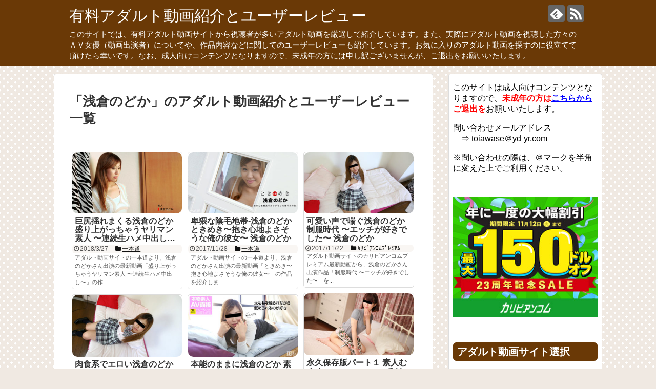

--- FILE ---
content_type: text/html; charset=UTF-8
request_url: https://yd-yr.com/tag/%E6%B5%85%E5%80%89%E3%81%AE%E3%81%A9%E3%81%8B
body_size: 11012
content:
<!DOCTYPE html>
<html lang="ja">
<head>
<!-- Global site tag (gtag.js) - Google Analytics -->
<script async src="https://www.googletagmanager.com/gtag/js?id=UA-63201214-9"></script>
<script>
  window.dataLayer = window.dataLayer || [];
  function gtag(){dataLayer.push(arguments);}
  gtag('js', new Date());

  gtag('config', 'UA-63201214-9');
</script>
<!-- /Global site tag (gtag.js) - Google Analytics -->
<meta name="google-site-verification" content="3MHInSv3TXfFIC_UBYhHbxu9nSiUIyGT68yPs35NCso" />
<meta charset="UTF-8">
  <meta name="viewport" content="width=device-width,initial-scale=1.0">
<link rel="alternate" type="application/rss+xml" title="有料アダルト動画紹介とユーザーレビュー RSS Feed" href="https://yd-yr.com/feed" />
<link rel="pingback" href="https://yd-yr.com/xmlrpc.php" />
<meta name="robots" content="noindex,follow">
<meta name="description" content="「浅倉のどか」の記事一覧です。" />
<meta name="keywords" content="浅倉のどか" />

<meta name="msvalidate.01" content="167BB8A669D67C9A0C55042B14C1C734" /><title>浅倉のどか  |  有料アダルト動画紹介とユーザーレビュー</title>
<meta name='robots' content='max-image-preview:large' />
	<style>img:is([sizes="auto" i], [sizes^="auto," i]) { contain-intrinsic-size: 3000px 1500px }</style>
	<link rel="alternate" type="application/rss+xml" title="有料アダルト動画紹介とユーザーレビュー &raquo; フィード" href="https://yd-yr.com/feed" />
<link rel="alternate" type="application/rss+xml" title="有料アダルト動画紹介とユーザーレビュー &raquo; コメントフィード" href="https://yd-yr.com/comments/feed" />
<script type="text/javascript" id="wpp-js" src="https://yd-yr.com/wp-content/plugins/wordpress-popular-posts/assets/js/wpp.min.js?ver=7.2.0" data-sampling="0" data-sampling-rate="100" data-api-url="https://yd-yr.com/wp-json/wordpress-popular-posts" data-post-id="0" data-token="4cbedee2ea" data-lang="0" data-debug="0"></script>
<link rel="alternate" type="application/rss+xml" title="有料アダルト動画紹介とユーザーレビュー &raquo; 浅倉のどか タグのフィード" href="https://yd-yr.com/tag/%e6%b5%85%e5%80%89%e3%81%ae%e3%81%a9%e3%81%8b/feed" />
<script type="text/javascript">
/* <![CDATA[ */
window._wpemojiSettings = {"baseUrl":"https:\/\/s.w.org\/images\/core\/emoji\/15.0.3\/72x72\/","ext":".png","svgUrl":"https:\/\/s.w.org\/images\/core\/emoji\/15.0.3\/svg\/","svgExt":".svg","source":{"concatemoji":"https:\/\/yd-yr.com\/wp-includes\/js\/wp-emoji-release.min.js?ver=50d8661e7d54cafaad32df851b42b5df"}};
/*! This file is auto-generated */
!function(i,n){var o,s,e;function c(e){try{var t={supportTests:e,timestamp:(new Date).valueOf()};sessionStorage.setItem(o,JSON.stringify(t))}catch(e){}}function p(e,t,n){e.clearRect(0,0,e.canvas.width,e.canvas.height),e.fillText(t,0,0);var t=new Uint32Array(e.getImageData(0,0,e.canvas.width,e.canvas.height).data),r=(e.clearRect(0,0,e.canvas.width,e.canvas.height),e.fillText(n,0,0),new Uint32Array(e.getImageData(0,0,e.canvas.width,e.canvas.height).data));return t.every(function(e,t){return e===r[t]})}function u(e,t,n){switch(t){case"flag":return n(e,"\ud83c\udff3\ufe0f\u200d\u26a7\ufe0f","\ud83c\udff3\ufe0f\u200b\u26a7\ufe0f")?!1:!n(e,"\ud83c\uddfa\ud83c\uddf3","\ud83c\uddfa\u200b\ud83c\uddf3")&&!n(e,"\ud83c\udff4\udb40\udc67\udb40\udc62\udb40\udc65\udb40\udc6e\udb40\udc67\udb40\udc7f","\ud83c\udff4\u200b\udb40\udc67\u200b\udb40\udc62\u200b\udb40\udc65\u200b\udb40\udc6e\u200b\udb40\udc67\u200b\udb40\udc7f");case"emoji":return!n(e,"\ud83d\udc26\u200d\u2b1b","\ud83d\udc26\u200b\u2b1b")}return!1}function f(e,t,n){var r="undefined"!=typeof WorkerGlobalScope&&self instanceof WorkerGlobalScope?new OffscreenCanvas(300,150):i.createElement("canvas"),a=r.getContext("2d",{willReadFrequently:!0}),o=(a.textBaseline="top",a.font="600 32px Arial",{});return e.forEach(function(e){o[e]=t(a,e,n)}),o}function t(e){var t=i.createElement("script");t.src=e,t.defer=!0,i.head.appendChild(t)}"undefined"!=typeof Promise&&(o="wpEmojiSettingsSupports",s=["flag","emoji"],n.supports={everything:!0,everythingExceptFlag:!0},e=new Promise(function(e){i.addEventListener("DOMContentLoaded",e,{once:!0})}),new Promise(function(t){var n=function(){try{var e=JSON.parse(sessionStorage.getItem(o));if("object"==typeof e&&"number"==typeof e.timestamp&&(new Date).valueOf()<e.timestamp+604800&&"object"==typeof e.supportTests)return e.supportTests}catch(e){}return null}();if(!n){if("undefined"!=typeof Worker&&"undefined"!=typeof OffscreenCanvas&&"undefined"!=typeof URL&&URL.createObjectURL&&"undefined"!=typeof Blob)try{var e="postMessage("+f.toString()+"("+[JSON.stringify(s),u.toString(),p.toString()].join(",")+"));",r=new Blob([e],{type:"text/javascript"}),a=new Worker(URL.createObjectURL(r),{name:"wpTestEmojiSupports"});return void(a.onmessage=function(e){c(n=e.data),a.terminate(),t(n)})}catch(e){}c(n=f(s,u,p))}t(n)}).then(function(e){for(var t in e)n.supports[t]=e[t],n.supports.everything=n.supports.everything&&n.supports[t],"flag"!==t&&(n.supports.everythingExceptFlag=n.supports.everythingExceptFlag&&n.supports[t]);n.supports.everythingExceptFlag=n.supports.everythingExceptFlag&&!n.supports.flag,n.DOMReady=!1,n.readyCallback=function(){n.DOMReady=!0}}).then(function(){return e}).then(function(){var e;n.supports.everything||(n.readyCallback(),(e=n.source||{}).concatemoji?t(e.concatemoji):e.wpemoji&&e.twemoji&&(t(e.twemoji),t(e.wpemoji)))}))}((window,document),window._wpemojiSettings);
/* ]]> */
</script>
<link rel='stylesheet' id='simplicity-style-css' href='https://yd-yr.com/wp-content/themes/simplicity2/style.css?ver=50d8661e7d54cafaad32df851b42b5df&#038;fver=20200501030622' type='text/css' media='all' />
<link rel='stylesheet' id='responsive-style-css' href='https://yd-yr.com/wp-content/themes/simplicity2/css/responsive-pc.css?ver=50d8661e7d54cafaad32df851b42b5df&#038;fver=20200501030622' type='text/css' media='all' />
<link rel='stylesheet' id='skin-style-css' href='https://yd-yr.com/wp-content/themes/simplicity2/skins/chocolate/style.css?ver=50d8661e7d54cafaad32df851b42b5df&#038;fver=20200501030622' type='text/css' media='all' />
<link rel='stylesheet' id='font-awesome-style-css' href='https://yd-yr.com/wp-content/themes/simplicity2/webfonts/css/font-awesome.min.css?ver=50d8661e7d54cafaad32df851b42b5df&#038;fver=20200501030622' type='text/css' media='all' />
<link rel='stylesheet' id='icomoon-style-css' href='https://yd-yr.com/wp-content/themes/simplicity2/webfonts/icomoon/style.css?ver=50d8661e7d54cafaad32df851b42b5df&#038;fver=20200501030622' type='text/css' media='all' />
<link rel='stylesheet' id='responsive-mode-style-css' href='https://yd-yr.com/wp-content/themes/simplicity2/responsive.css?ver=50d8661e7d54cafaad32df851b42b5df&#038;fver=20200501030622' type='text/css' media='all' />
<link rel='stylesheet' id='narrow-style-css' href='https://yd-yr.com/wp-content/themes/simplicity2/css/narrow.css?ver=50d8661e7d54cafaad32df851b42b5df&#038;fver=20200501030622' type='text/css' media='all' />
<link rel='stylesheet' id='media-style-css' href='https://yd-yr.com/wp-content/themes/simplicity2/css/media.css?ver=50d8661e7d54cafaad32df851b42b5df&#038;fver=20200501030622' type='text/css' media='all' />
<link rel='stylesheet' id='extension-style-css' href='https://yd-yr.com/wp-content/themes/simplicity2/css/extension.css?ver=50d8661e7d54cafaad32df851b42b5df&#038;fver=20200501030622' type='text/css' media='all' />
<style id='extension-style-inline-css' type='text/css'>
a{color:#00f}a:hover:not(.balloon-btn-link):not(.btn-icon-link):not(.arrow-box-link),.widget_new_entries a:hover,.widget_new_popular a:hover,.widget_popular_ranking a:hover,.wpp-list a:hover,.entry-read a:hover,.entry .post-meta a:hover,.related-entry-read a:hover,.entry a:hover,.related-entry-title a:hover,.navigation a:hover,#footer a:hover,.article-list .entry-title a:hover{color:#f00}#s{border-radius:25px}#s:focus{outline:0} .entry-thumb img,.related-entry-thumb img,.widget_new_entries ul li img,.widget_new_popular ul li img,.widget_popular_ranking ul li img,#prev-next img,.widget_new_entries .new-entrys-large .new-entry img{border-radius:10px} #main .entry{width:214px;margin:10px 5px 0 5px;border:1px solid #ddd;border-radius:5px;float:left;clear:none;overflow:visible}#list .entry .entry-thumb{margin-top:0;margin-right:0;margin-left:0;text-align:center;margin-bottom:0}.entry-thumb img{width:100%;height:auto;margin-bottom:6px}.entry-card-content{margin-left:0;clear:both}.entry h2 a{margin-top:0;font-size:16px;line-height:110%}.entry .post-meta{margin:0;font-size:12px}.entry-snippet{font-size:11px;padding:0 5px;word-wrap:break-word}.entry-read a{font-size:12px;padding:0 5px}.entry h2{padding:0 5px;word-wrap:break-word;line-height:100%}.entry-read a.entry-read-link{padding:5px 0;margin-left:5px;margin-right:5px;margin-bottom:5px;width:auto}@media screen and (max-width:471px){#main .entry{width:100%;margin:5px 0}.entry-thumb img{width:100%;height:auto}.entry h2 a{font-size:16px}.post-meta{font-size:14px}} .related-entry-thumbnail{height:230px;width:160px;margin-right:10px}.related-entry-thumbnail .related-entry-title a{font-size:14px}.related-entry-thumbnail img{width:160px;height:auto}@media screen and (max-width:639px){.article br{display:block}} #main .social-count{display:none} .arrow-box{display:none}#sns-group-top .balloon-btn-set{width:auto}
</style>
<link rel='stylesheet' id='child-style-css' href='https://yd-yr.com/wp-content/themes/simplicity2-child/style.css?ver=50d8661e7d54cafaad32df851b42b5df&#038;fver=20170216084631' type='text/css' media='all' />
<link rel='stylesheet' id='child-responsive-mode-style-css' href='https://yd-yr.com/wp-content/themes/simplicity2-child/responsive.css?ver=50d8661e7d54cafaad32df851b42b5df&#038;fver=20160619112126' type='text/css' media='all' />
<link rel='stylesheet' id='print-style-css' href='https://yd-yr.com/wp-content/themes/simplicity2/css/print.css?ver=50d8661e7d54cafaad32df851b42b5df&#038;fver=20200501030622' type='text/css' media='print' />
<style id='wp-emoji-styles-inline-css' type='text/css'>

	img.wp-smiley, img.emoji {
		display: inline !important;
		border: none !important;
		box-shadow: none !important;
		height: 1em !important;
		width: 1em !important;
		margin: 0 0.07em !important;
		vertical-align: -0.1em !important;
		background: none !important;
		padding: 0 !important;
	}
</style>
<link rel='stylesheet' id='wp-block-library-css' href='https://yd-yr.com/wp-includes/css/dist/block-library/style.min.css?ver=50d8661e7d54cafaad32df851b42b5df' type='text/css' media='all' />
<style id='classic-theme-styles-inline-css' type='text/css'>
/*! This file is auto-generated */
.wp-block-button__link{color:#fff;background-color:#32373c;border-radius:9999px;box-shadow:none;text-decoration:none;padding:calc(.667em + 2px) calc(1.333em + 2px);font-size:1.125em}.wp-block-file__button{background:#32373c;color:#fff;text-decoration:none}
</style>
<style id='global-styles-inline-css' type='text/css'>
:root{--wp--preset--aspect-ratio--square: 1;--wp--preset--aspect-ratio--4-3: 4/3;--wp--preset--aspect-ratio--3-4: 3/4;--wp--preset--aspect-ratio--3-2: 3/2;--wp--preset--aspect-ratio--2-3: 2/3;--wp--preset--aspect-ratio--16-9: 16/9;--wp--preset--aspect-ratio--9-16: 9/16;--wp--preset--color--black: #000000;--wp--preset--color--cyan-bluish-gray: #abb8c3;--wp--preset--color--white: #ffffff;--wp--preset--color--pale-pink: #f78da7;--wp--preset--color--vivid-red: #cf2e2e;--wp--preset--color--luminous-vivid-orange: #ff6900;--wp--preset--color--luminous-vivid-amber: #fcb900;--wp--preset--color--light-green-cyan: #7bdcb5;--wp--preset--color--vivid-green-cyan: #00d084;--wp--preset--color--pale-cyan-blue: #8ed1fc;--wp--preset--color--vivid-cyan-blue: #0693e3;--wp--preset--color--vivid-purple: #9b51e0;--wp--preset--gradient--vivid-cyan-blue-to-vivid-purple: linear-gradient(135deg,rgba(6,147,227,1) 0%,rgb(155,81,224) 100%);--wp--preset--gradient--light-green-cyan-to-vivid-green-cyan: linear-gradient(135deg,rgb(122,220,180) 0%,rgb(0,208,130) 100%);--wp--preset--gradient--luminous-vivid-amber-to-luminous-vivid-orange: linear-gradient(135deg,rgba(252,185,0,1) 0%,rgba(255,105,0,1) 100%);--wp--preset--gradient--luminous-vivid-orange-to-vivid-red: linear-gradient(135deg,rgba(255,105,0,1) 0%,rgb(207,46,46) 100%);--wp--preset--gradient--very-light-gray-to-cyan-bluish-gray: linear-gradient(135deg,rgb(238,238,238) 0%,rgb(169,184,195) 100%);--wp--preset--gradient--cool-to-warm-spectrum: linear-gradient(135deg,rgb(74,234,220) 0%,rgb(151,120,209) 20%,rgb(207,42,186) 40%,rgb(238,44,130) 60%,rgb(251,105,98) 80%,rgb(254,248,76) 100%);--wp--preset--gradient--blush-light-purple: linear-gradient(135deg,rgb(255,206,236) 0%,rgb(152,150,240) 100%);--wp--preset--gradient--blush-bordeaux: linear-gradient(135deg,rgb(254,205,165) 0%,rgb(254,45,45) 50%,rgb(107,0,62) 100%);--wp--preset--gradient--luminous-dusk: linear-gradient(135deg,rgb(255,203,112) 0%,rgb(199,81,192) 50%,rgb(65,88,208) 100%);--wp--preset--gradient--pale-ocean: linear-gradient(135deg,rgb(255,245,203) 0%,rgb(182,227,212) 50%,rgb(51,167,181) 100%);--wp--preset--gradient--electric-grass: linear-gradient(135deg,rgb(202,248,128) 0%,rgb(113,206,126) 100%);--wp--preset--gradient--midnight: linear-gradient(135deg,rgb(2,3,129) 0%,rgb(40,116,252) 100%);--wp--preset--font-size--small: 13px;--wp--preset--font-size--medium: 20px;--wp--preset--font-size--large: 36px;--wp--preset--font-size--x-large: 42px;--wp--preset--spacing--20: 0.44rem;--wp--preset--spacing--30: 0.67rem;--wp--preset--spacing--40: 1rem;--wp--preset--spacing--50: 1.5rem;--wp--preset--spacing--60: 2.25rem;--wp--preset--spacing--70: 3.38rem;--wp--preset--spacing--80: 5.06rem;--wp--preset--shadow--natural: 6px 6px 9px rgba(0, 0, 0, 0.2);--wp--preset--shadow--deep: 12px 12px 50px rgba(0, 0, 0, 0.4);--wp--preset--shadow--sharp: 6px 6px 0px rgba(0, 0, 0, 0.2);--wp--preset--shadow--outlined: 6px 6px 0px -3px rgba(255, 255, 255, 1), 6px 6px rgba(0, 0, 0, 1);--wp--preset--shadow--crisp: 6px 6px 0px rgba(0, 0, 0, 1);}:where(.is-layout-flex){gap: 0.5em;}:where(.is-layout-grid){gap: 0.5em;}body .is-layout-flex{display: flex;}.is-layout-flex{flex-wrap: wrap;align-items: center;}.is-layout-flex > :is(*, div){margin: 0;}body .is-layout-grid{display: grid;}.is-layout-grid > :is(*, div){margin: 0;}:where(.wp-block-columns.is-layout-flex){gap: 2em;}:where(.wp-block-columns.is-layout-grid){gap: 2em;}:where(.wp-block-post-template.is-layout-flex){gap: 1.25em;}:where(.wp-block-post-template.is-layout-grid){gap: 1.25em;}.has-black-color{color: var(--wp--preset--color--black) !important;}.has-cyan-bluish-gray-color{color: var(--wp--preset--color--cyan-bluish-gray) !important;}.has-white-color{color: var(--wp--preset--color--white) !important;}.has-pale-pink-color{color: var(--wp--preset--color--pale-pink) !important;}.has-vivid-red-color{color: var(--wp--preset--color--vivid-red) !important;}.has-luminous-vivid-orange-color{color: var(--wp--preset--color--luminous-vivid-orange) !important;}.has-luminous-vivid-amber-color{color: var(--wp--preset--color--luminous-vivid-amber) !important;}.has-light-green-cyan-color{color: var(--wp--preset--color--light-green-cyan) !important;}.has-vivid-green-cyan-color{color: var(--wp--preset--color--vivid-green-cyan) !important;}.has-pale-cyan-blue-color{color: var(--wp--preset--color--pale-cyan-blue) !important;}.has-vivid-cyan-blue-color{color: var(--wp--preset--color--vivid-cyan-blue) !important;}.has-vivid-purple-color{color: var(--wp--preset--color--vivid-purple) !important;}.has-black-background-color{background-color: var(--wp--preset--color--black) !important;}.has-cyan-bluish-gray-background-color{background-color: var(--wp--preset--color--cyan-bluish-gray) !important;}.has-white-background-color{background-color: var(--wp--preset--color--white) !important;}.has-pale-pink-background-color{background-color: var(--wp--preset--color--pale-pink) !important;}.has-vivid-red-background-color{background-color: var(--wp--preset--color--vivid-red) !important;}.has-luminous-vivid-orange-background-color{background-color: var(--wp--preset--color--luminous-vivid-orange) !important;}.has-luminous-vivid-amber-background-color{background-color: var(--wp--preset--color--luminous-vivid-amber) !important;}.has-light-green-cyan-background-color{background-color: var(--wp--preset--color--light-green-cyan) !important;}.has-vivid-green-cyan-background-color{background-color: var(--wp--preset--color--vivid-green-cyan) !important;}.has-pale-cyan-blue-background-color{background-color: var(--wp--preset--color--pale-cyan-blue) !important;}.has-vivid-cyan-blue-background-color{background-color: var(--wp--preset--color--vivid-cyan-blue) !important;}.has-vivid-purple-background-color{background-color: var(--wp--preset--color--vivid-purple) !important;}.has-black-border-color{border-color: var(--wp--preset--color--black) !important;}.has-cyan-bluish-gray-border-color{border-color: var(--wp--preset--color--cyan-bluish-gray) !important;}.has-white-border-color{border-color: var(--wp--preset--color--white) !important;}.has-pale-pink-border-color{border-color: var(--wp--preset--color--pale-pink) !important;}.has-vivid-red-border-color{border-color: var(--wp--preset--color--vivid-red) !important;}.has-luminous-vivid-orange-border-color{border-color: var(--wp--preset--color--luminous-vivid-orange) !important;}.has-luminous-vivid-amber-border-color{border-color: var(--wp--preset--color--luminous-vivid-amber) !important;}.has-light-green-cyan-border-color{border-color: var(--wp--preset--color--light-green-cyan) !important;}.has-vivid-green-cyan-border-color{border-color: var(--wp--preset--color--vivid-green-cyan) !important;}.has-pale-cyan-blue-border-color{border-color: var(--wp--preset--color--pale-cyan-blue) !important;}.has-vivid-cyan-blue-border-color{border-color: var(--wp--preset--color--vivid-cyan-blue) !important;}.has-vivid-purple-border-color{border-color: var(--wp--preset--color--vivid-purple) !important;}.has-vivid-cyan-blue-to-vivid-purple-gradient-background{background: var(--wp--preset--gradient--vivid-cyan-blue-to-vivid-purple) !important;}.has-light-green-cyan-to-vivid-green-cyan-gradient-background{background: var(--wp--preset--gradient--light-green-cyan-to-vivid-green-cyan) !important;}.has-luminous-vivid-amber-to-luminous-vivid-orange-gradient-background{background: var(--wp--preset--gradient--luminous-vivid-amber-to-luminous-vivid-orange) !important;}.has-luminous-vivid-orange-to-vivid-red-gradient-background{background: var(--wp--preset--gradient--luminous-vivid-orange-to-vivid-red) !important;}.has-very-light-gray-to-cyan-bluish-gray-gradient-background{background: var(--wp--preset--gradient--very-light-gray-to-cyan-bluish-gray) !important;}.has-cool-to-warm-spectrum-gradient-background{background: var(--wp--preset--gradient--cool-to-warm-spectrum) !important;}.has-blush-light-purple-gradient-background{background: var(--wp--preset--gradient--blush-light-purple) !important;}.has-blush-bordeaux-gradient-background{background: var(--wp--preset--gradient--blush-bordeaux) !important;}.has-luminous-dusk-gradient-background{background: var(--wp--preset--gradient--luminous-dusk) !important;}.has-pale-ocean-gradient-background{background: var(--wp--preset--gradient--pale-ocean) !important;}.has-electric-grass-gradient-background{background: var(--wp--preset--gradient--electric-grass) !important;}.has-midnight-gradient-background{background: var(--wp--preset--gradient--midnight) !important;}.has-small-font-size{font-size: var(--wp--preset--font-size--small) !important;}.has-medium-font-size{font-size: var(--wp--preset--font-size--medium) !important;}.has-large-font-size{font-size: var(--wp--preset--font-size--large) !important;}.has-x-large-font-size{font-size: var(--wp--preset--font-size--x-large) !important;}
:where(.wp-block-post-template.is-layout-flex){gap: 1.25em;}:where(.wp-block-post-template.is-layout-grid){gap: 1.25em;}
:where(.wp-block-columns.is-layout-flex){gap: 2em;}:where(.wp-block-columns.is-layout-grid){gap: 2em;}
:root :where(.wp-block-pullquote){font-size: 1.5em;line-height: 1.6;}
</style>
<link rel='stylesheet' id='wordpress-popular-posts-css-css' href='https://yd-yr.com/wp-content/plugins/wordpress-popular-posts/assets/css/wpp.css?ver=7.2.0&#038;fver=20250321044958' type='text/css' media='all' />
<script type="text/javascript" src="https://yd-yr.com/wp-includes/js/jquery/jquery.min.js?ver=3.7.1" id="jquery-core-js"></script>
<script type="text/javascript" src="https://yd-yr.com/wp-includes/js/jquery/jquery-migrate.min.js?ver=3.4.1" id="jquery-migrate-js"></script>
            <style id="wpp-loading-animation-styles">@-webkit-keyframes bgslide{from{background-position-x:0}to{background-position-x:-200%}}@keyframes bgslide{from{background-position-x:0}to{background-position-x:-200%}}.wpp-widget-block-placeholder,.wpp-shortcode-placeholder{margin:0 auto;width:60px;height:3px;background:#dd3737;background:linear-gradient(90deg,#dd3737 0%,#571313 10%,#dd3737 100%);background-size:200% auto;border-radius:3px;-webkit-animation:bgslide 1s infinite linear;animation:bgslide 1s infinite linear}</style>
            <style type="text/css">.broken_link, a.broken_link {
	text-decoration: line-through;
}</style></head>
  <body class="archive tag tag-197" itemscope itemtype="https://schema.org/WebPage">
    <div id="container">

      <!-- header -->
      <header itemscope itemtype="https://schema.org/WPHeader">
        <div id="header" class="clearfix">
          <div id="header-in">

                        <div id="h-top">
              
              <div class="alignleft top-title-catchphrase">
                <!-- サイトのタイトル -->
<p id="site-title" itemscope itemtype="https://schema.org/Organization">
  <a href="https://yd-yr.com/">有料アダルト動画紹介とユーザーレビュー</a></p>
<!-- サイトの概要 -->
<p id="site-description">
  このサイトでは、有料アダルト動画サイトから視聴者が多いアダルト動画を厳選して紹介しています。また、実際にアダルト動画を視聴した方々のＡＶ女優（動画出演者）についてや、作品内容などに関してのユーザーレビューも紹介しています。お気に入りのアダルト動画を探すのに役立てて頂けたら幸いです。なお、成人向けコンテンツとなりますので、未成年の方には申し訳ございませんが、ご退出をお願いいたします。</p>
              </div>

              <div class="alignright top-sns-follows">
                                <!-- SNSページ -->
<div class="sns-pages">
<ul class="snsp">
<li class="feedly-page"><a href="//feedly.com/i/discover/sources/search/feed/https%3A%2F%2Fyd-yr.com" target="blank" title="feedlyで更新情報を購読" rel="nofollow"><span class="icon-feedly-logo"></span></a></li><li class="rss-page"><a href="https://yd-yr.com/feed" target="_blank" title="RSSで更新情報をフォロー" rel="nofollow"><span class="icon-rss-logo"></span></a></li>  </ul>
</div>
                              </div>

            </div><!-- /#h-top -->
          </div><!-- /#header-in -->
        </div><!-- /#header -->
      </header>

      
      <!-- 本体部分 -->
      <div id="body">
        <div id="body-in" class="cf">

          
          <!-- main -->
          <main itemscope itemprop="mainContentOfPage">
            <div id="main" itemscope itemtype="https://schema.org/Blog">

  <h1 id="archive-title"><span class="archive-title-pb">「</span><span class="archive-title-text">浅倉のどか</span><span class="archive-title-pa">」</span><span class="archive-title-list-text">のアダルト動画紹介とユーザーレビュー一覧</span></h1>






<div id="list">
<!-- 記事一覧 -->
<a class="hover-card" href="https://yd-yr.com/13615"><article id="post-13615" class="entry cf entry-tile post-13615 post type-post status-publish format-standard has-post-thumbnail category-3 tag-197">
  <figure class="entry-thumb">
                  <img width="320" height="180" src="https://yd-yr.com/wp-content/uploads/2018/03/str-11-320x180.jpg" class="entry-thumnail wp-post-image" alt="" decoding="async" fetchpriority="high" srcset="https://yd-yr.com/wp-content/uploads/2018/03/str-11-320x180.jpg 320w, https://yd-yr.com/wp-content/uploads/2018/03/str-11-768x432.jpg 768w, https://yd-yr.com/wp-content/uploads/2018/03/str-11.jpg 960w" sizes="(max-width: 320px) 100vw, 320px" />
            </figure><!-- /.entry-thumb -->

  <div class="entry-card-content">
  <header>
    <h2>巨尻揺れまくる浅倉のどか  盛り上がっちゃうヤリマン素人 〜連続生ハメ中出し〜  浅倉のどか</h2>
    <p class="post-meta">
            <span class="post-date"><span class="fa fa-clock-o fa-fw"></span><span class="published">2018/3/27</span></span>
      
      <span class="category"><span class="fa fa-folder fa-fw"></span>一本道</span>

      
      
    </p><!-- /.post-meta -->
      </header>
  <p class="entry-snippet">

	アダルト動画サイトの一本道より、浅倉のどかさん出演の最新動画「盛り上がっちゃうヤリマン素人 〜連続生ハメ中出し〜」の作...</p>

  
</div><!-- /.entry-card-content -->
</article></a><a class="hover-card" href="https://yd-yr.com/11625"><article id="post-11625" class="entry cf entry-tile post-11625 post type-post status-publish format-standard has-post-thumbnail category-3 tag-197">
  <figure class="entry-thumb">
                  <img width="320" height="180" src="https://yd-yr.com/wp-content/uploads/2017/11/str-10-320x180.jpg" class="entry-thumnail wp-post-image" alt="" decoding="async" srcset="https://yd-yr.com/wp-content/uploads/2017/11/str-10-320x180.jpg 320w, https://yd-yr.com/wp-content/uploads/2017/11/str-10-768x432.jpg 768w, https://yd-yr.com/wp-content/uploads/2017/11/str-10.jpg 960w" sizes="(max-width: 320px) 100vw, 320px" />
            </figure><!-- /.entry-thumb -->

  <div class="entry-card-content">
  <header>
    <h2>卑猥な陰毛地帯-浅倉のどか  ときめき〜抱き心地よさそうな俺の彼女〜  浅倉のどか</h2>
    <p class="post-meta">
            <span class="post-date"><span class="fa fa-clock-o fa-fw"></span><span class="published">2017/11/28</span></span>
      
      <span class="category"><span class="fa fa-folder fa-fw"></span>一本道</span>

      
      
    </p><!-- /.post-meta -->
      </header>
  <p class="entry-snippet">

	アダルト動画サイトの一本道より、浅倉のどかさん出演の最新動画「ときめき〜抱き心地よさそうな俺の彼女〜」の作品を紹介しま...</p>

  
</div><!-- /.entry-card-content -->
</article></a><a class="hover-card" href="https://yd-yr.com/11551"><article id="post-11551" class="entry cf entry-tile post-11551 post type-post status-publish format-standard has-post-thumbnail category-341 tag-197">
  <figure class="entry-thumb">
                  <img width="320" height="180" src="https://yd-yr.com/wp-content/uploads/2017/11/g_b005-320x180.jpg" class="entry-thumnail wp-post-image" alt="" decoding="async" />
            </figure><!-- /.entry-thumb -->

  <div class="entry-card-content">
  <header>
    <h2>可愛い声で喘ぐ浅倉のどか  制服時代 〜エッチが好きでした〜  浅倉のどか</h2>
    <p class="post-meta">
            <span class="post-date"><span class="fa fa-clock-o fa-fw"></span><span class="published">2017/11/22</span></span>
      
      <span class="category"><span class="fa fa-folder fa-fw"></span>ｶﾘﾋﾞｱﾝｺﾑﾌﾟﾚﾐｱﾑ</span>

      
      
    </p><!-- /.post-meta -->
      </header>
  <p class="entry-snippet">

	アダルト動画サイトのカリビアンコムプレミアム最新動画から、浅倉のどかさん出演作品「制服時代 〜エッチが好きでした〜」を...</p>

  
</div><!-- /.entry-card-content -->
</article></a><a class="hover-card" href="https://yd-yr.com/9617"><article id="post-9617" class="entry cf entry-tile post-9617 post type-post status-publish format-standard has-post-thumbnail category-4 tag-48 tag-72 tag-76 tag-92 tag-97 tag-113 tag-129 tag-155 tag-197 tag-220">
  <figure class="entry-thumb">
                  <img width="320" height="180" src="https://yd-yr.com/wp-content/uploads/2017/08/g_b003-320x180.jpg" class="entry-thumnail wp-post-image" alt="" decoding="async" loading="lazy" />
            </figure><!-- /.entry-thumb -->

  <div class="entry-card-content">
  <header>
    <h2>永久保存版パート１  素人むすめ Best30 Part 1  いろはまりん 三咲ひとみ 広瀬みづき 戸田くれあ 桐山あかり 沢村みれい 浅倉のどか 相沢れいか 荒木まい 高野桃子</h2>
    <p class="post-meta">
            <span class="post-date"><span class="fa fa-clock-o fa-fw"></span><span class="published">2017/8/10</span></span>
      
      <span class="category"><span class="fa fa-folder fa-fw"></span>天然むすめ</span>

      
      
    </p><!-- /.post-meta -->
      </header>
  <p class="entry-snippet">


	




	アダルト動画サイトの天然むすめ最新動画より、素人むすめ１０名出演ベスト動画「素人むすめ Best30 P...</p>

  
</div><!-- /.entry-card-content -->
</article></a><a class="hover-card" href="https://yd-yr.com/9259"><article id="post-9259" class="entry cf entry-tile post-9259 post type-post status-publish format-standard has-post-thumbnail category-4 tag-197">
  <figure class="entry-thumb">
                  <img width="320" height="180" src="https://yd-yr.com/wp-content/uploads/2017/07/g_b004-320x180.jpg" class="entry-thumnail wp-post-image" alt="" decoding="async" loading="lazy" />
            </figure><!-- /.entry-thumb -->

  <div class="entry-card-content">
  <header>
    <h2>肉食系でエロい浅倉のどか  制服時代 〜エッチが好きでした〜  浅倉のどか</h2>
    <p class="post-meta">
            <span class="post-date"><span class="fa fa-clock-o fa-fw"></span><span class="published">2017/7/23</span></span>
      
      <span class="category"><span class="fa fa-folder fa-fw"></span>天然むすめ</span>

      
      
    </p><!-- /.post-meta -->
      </header>
  <p class="entry-snippet">


	




	アダルト動画サイトの天然むすめ最新動画より、浅倉のどかちゃん出演「制服時代 〜エッチが好きでした〜」の作...</p>

  
</div><!-- /.entry-card-content -->
</article></a><a class="hover-card" href="https://yd-yr.com/7376"><article id="post-7376" class="entry cf entry-tile post-7376 post type-post status-publish format-standard has-post-thumbnail category-4 tag-197">
  <figure class="entry-thumb">
                  <img width="320" height="180" src="https://yd-yr.com/wp-content/uploads/2017/03/110939-320x180.jpg" class="entry-thumnail wp-post-image" alt="" decoding="async" loading="lazy" srcset="https://yd-yr.com/wp-content/uploads/2017/03/110939-320x180.jpg 320w, https://yd-yr.com/wp-content/uploads/2017/03/110939-768x432.jpg 768w, https://yd-yr.com/wp-content/uploads/2017/03/110939.jpg 960w" sizes="auto, (max-width: 320px) 100vw, 320px" />
            </figure><!-- /.entry-thumb -->

  <div class="entry-card-content">
  <header>
    <h2>本能のままに浅倉のどか  素人AV面接　〜SMプレイに興味あります〜  浅倉のどか</h2>
    <p class="post-meta">
            <span class="post-date"><span class="fa fa-clock-o fa-fw"></span><span class="published">2017/3/11</span></span>
      
      <span class="category"><span class="fa fa-folder fa-fw"></span>天然むすめ</span>

      
      
    </p><!-- /.post-meta -->
      </header>
  <p class="entry-snippet">
アダルト動画サイトの天然むすめ最新動画より、浅倉のどかちゃん出演「素人AV面接　〜SMプレイに興味あります〜」の作品を紹...</p>

  
</div><!-- /.entry-card-content -->
</article></a>  <div class="clear"></div>
</div><!-- /#list -->

  <!-- 文章下広告 -->
                  


            </div><!-- /#main -->
          </main>
        <!-- sidebar -->
<div id="sidebar" class="sidebar nwa" role="complementary">
    
  <div id="sidebar-widget">
  <!-- ウイジェット -->
  <aside id="text-4" class="widget widget_text">			<div class="textwidget"><p>このサイトは成人向けコンテンツとなりますので、<span style="color:#FF0000"><strong>未成年の方は<a href="https://www.yahoo.co.jp/">こちらから</a>ご退出を</strong></span>お願いいたします。</p>
<p>問い合わせメールアドレス<br />
　⇒ toiawase＠yd-yr.com</p>
<p>※問い合わせの際は、＠マークを半角に変えた上でご利用ください。</p>
</div>
		</aside><aside id="custom_html-6" class="widget_text widget widget_custom_html"><div class="textwidget custom-html-widget"><a href="https://click.dtiserv2.com/Click2/1006033-6-177545" target="_blank" rel="noopener"><img alt="" src="https://affiliate.dtiserv.com/image/carib/300_250.jpg" border="0"></a></div></aside><aside id="categories-2" class="widget widget_categories"><h3 class="widget_title sidebar_widget_title">アダルト動画サイト選択</h3>
			<ul>
					<li class="cat-item cat-item-8"><a href="https://yd-yr.com/category/heyzo">Heyzo</a>
</li>
	<li class="cat-item cat-item-3"><a href="https://yd-yr.com/category/%e4%b8%80%e6%9c%ac%e9%81%93">一本道</a>
</li>
	<li class="cat-item cat-item-4"><a href="https://yd-yr.com/category/%e5%a4%a9%e7%84%b6%e3%82%80%e3%81%99%e3%82%81">天然むすめ</a>
</li>
	<li class="cat-item cat-item-5"><a href="https://yd-yr.com/category/%e3%83%91%e3%82%b3%e3%83%91%e3%82%b3%e3%83%9e%e3%83%9e">パコパコママ</a>
</li>
	<li class="cat-item cat-item-2"><a href="https://yd-yr.com/category/%e3%82%ab%e3%83%aa%e3%83%93%e3%82%a2%e3%83%b3%e3%82%b3%e3%83%a0">カリビアンコム</a>
</li>
	<li class="cat-item cat-item-341"><a href="https://yd-yr.com/category/%ef%bd%b6%ef%be%98%ef%be%8b%ef%be%9e%ef%bd%b1%ef%be%9d%ef%bd%ba%ef%be%91%ef%be%8c%ef%be%9f%ef%be%9a%ef%be%90%ef%bd%b1%ef%be%91">ｶﾘﾋﾞｱﾝｺﾑﾌﾟﾚﾐｱﾑ</a>
</li>
			</ul>

			</aside><aside id="archives-2" class="widget widget_archive"><h3 class="widget_title sidebar_widget_title">アダルト動画公開年月</h3>		<label class="screen-reader-text" for="archives-dropdown-2">アダルト動画公開年月</label>
		<select id="archives-dropdown-2" name="archive-dropdown">
			
			<option value="">月を選択</option>
				<option value='https://yd-yr.com/date/2019/06'> 2019年6月 </option>
	<option value='https://yd-yr.com/date/2019/05'> 2019年5月 </option>
	<option value='https://yd-yr.com/date/2018/12'> 2018年12月 </option>
	<option value='https://yd-yr.com/date/2018/11'> 2018年11月 </option>
	<option value='https://yd-yr.com/date/2018/10'> 2018年10月 </option>
	<option value='https://yd-yr.com/date/2018/09'> 2018年9月 </option>
	<option value='https://yd-yr.com/date/2018/08'> 2018年8月 </option>
	<option value='https://yd-yr.com/date/2018/07'> 2018年7月 </option>
	<option value='https://yd-yr.com/date/2018/06'> 2018年6月 </option>
	<option value='https://yd-yr.com/date/2018/05'> 2018年5月 </option>
	<option value='https://yd-yr.com/date/2018/04'> 2018年4月 </option>
	<option value='https://yd-yr.com/date/2018/03'> 2018年3月 </option>
	<option value='https://yd-yr.com/date/2018/02'> 2018年2月 </option>
	<option value='https://yd-yr.com/date/2018/01'> 2018年1月 </option>
	<option value='https://yd-yr.com/date/2017/12'> 2017年12月 </option>
	<option value='https://yd-yr.com/date/2017/11'> 2017年11月 </option>
	<option value='https://yd-yr.com/date/2017/10'> 2017年10月 </option>
	<option value='https://yd-yr.com/date/2017/09'> 2017年9月 </option>
	<option value='https://yd-yr.com/date/2017/08'> 2017年8月 </option>
	<option value='https://yd-yr.com/date/2017/07'> 2017年7月 </option>
	<option value='https://yd-yr.com/date/2017/06'> 2017年6月 </option>
	<option value='https://yd-yr.com/date/2017/05'> 2017年5月 </option>
	<option value='https://yd-yr.com/date/2017/04'> 2017年4月 </option>
	<option value='https://yd-yr.com/date/2017/03'> 2017年3月 </option>
	<option value='https://yd-yr.com/date/2017/02'> 2017年2月 </option>
	<option value='https://yd-yr.com/date/2017/01'> 2017年1月 </option>

		</select>

			<script type="text/javascript">
/* <![CDATA[ */

(function() {
	var dropdown = document.getElementById( "archives-dropdown-2" );
	function onSelectChange() {
		if ( dropdown.options[ dropdown.selectedIndex ].value !== '' ) {
			document.location.href = this.options[ this.selectedIndex ].value;
		}
	}
	dropdown.onchange = onSelectChange;
})();

/* ]]> */
</script>
</aside><aside id="search-2" class="widget widget_search"><form method="get" id="searchform" action="https://yd-yr.com/">
	<input type="text" placeholder="ブログ内を検索" name="s" id="s">
	<input type="submit" id="searchsubmit" value="">
</form></aside>  </div>

    <!--スクロール追従領域-->
  <div id="sidebar-scroll">
                  <aside id="new_popular-2" class="widget widget_new_popular">          <h3 class="widget_title sidebar_widget_title">新着のアダルト動画</h3>          <ul class="new-entrys">
<li class="new-entry">
  <div class="new-entry-thumb">
      <a href="https://yd-yr.com/19173" class="new-entry-image" title="いやらしい身体いずみ美耶  クレーム処理のOLにカラダで謝罪してもらいました！ Vol.4"><img width="100" height="100" src="https://yd-yr.com/wp-content/uploads/2019/06/005-1-100x100.jpg" class="attachment-thumb100 size-thumb100 wp-post-image" alt="" decoding="async" loading="lazy" srcset="https://yd-yr.com/wp-content/uploads/2019/06/005-1-100x100.jpg 100w, https://yd-yr.com/wp-content/uploads/2019/06/005-1-150x150.jpg 150w" sizes="auto, (max-width: 100px) 100vw, 100px" /></a>
    </div><!-- /.new-entry-thumb -->

  <div class="new-entry-content">
    <a href="https://yd-yr.com/19173" class="new-entry-title" title="いやらしい身体いずみ美耶  クレーム処理のOLにカラダで謝罪してもらいました！ Vol.4">いやらしい身体いずみ美耶  クレーム処理のOLにカラダで謝罪してもらいました！ Vol.4</a>
  </div><!-- /.new-entry-content -->

</li><!-- /.new-entry -->
<li class="new-entry">
  <div class="new-entry-thumb">
      <a href="https://yd-yr.com/19089" class="new-entry-image" title="巨乳スレンダー町村小夜子  熟女ソープ嬢がネットリご奉仕いたします Vol.3"><img width="100" height="100" src="https://yd-yr.com/wp-content/uploads/2019/06/003-3-100x100.jpg" class="attachment-thumb100 size-thumb100 wp-post-image" alt="" decoding="async" loading="lazy" srcset="https://yd-yr.com/wp-content/uploads/2019/06/003-3-100x100.jpg 100w, https://yd-yr.com/wp-content/uploads/2019/06/003-3-150x150.jpg 150w" sizes="auto, (max-width: 100px) 100vw, 100px" /></a>
    </div><!-- /.new-entry-thumb -->

  <div class="new-entry-content">
    <a href="https://yd-yr.com/19089" class="new-entry-title" title="巨乳スレンダー町村小夜子  熟女ソープ嬢がネットリご奉仕いたします Vol.3">巨乳スレンダー町村小夜子  熟女ソープ嬢がネットリご奉仕いたします Vol.3</a>
  </div><!-- /.new-entry-content -->

</li><!-- /.new-entry -->
<li class="new-entry">
  <div class="new-entry-thumb">
      <a href="https://yd-yr.com/19083" class="new-entry-image" title="色白敏感ボディ舟木ありか  淫らなマゾ乳素人むすめ"><img width="100" height="100" src="https://yd-yr.com/wp-content/uploads/2019/06/g_b003-1-100x100.jpg" class="attachment-thumb100 size-thumb100 wp-post-image" alt="" decoding="async" loading="lazy" srcset="https://yd-yr.com/wp-content/uploads/2019/06/g_b003-1-100x100.jpg 100w, https://yd-yr.com/wp-content/uploads/2019/06/g_b003-1-150x150.jpg 150w" sizes="auto, (max-width: 100px) 100vw, 100px" /></a>
    </div><!-- /.new-entry-thumb -->

  <div class="new-entry-content">
    <a href="https://yd-yr.com/19083" class="new-entry-title" title="色白敏感ボディ舟木ありか  淫らなマゾ乳素人むすめ">色白敏感ボディ舟木ありか  淫らなマゾ乳素人むすめ</a>
  </div><!-- /.new-entry-content -->

</li><!-- /.new-entry -->
<li class="new-entry">
  <div class="new-entry-thumb">
      <a href="https://yd-yr.com/19077" class="new-entry-image" title="大興奮の腰使い成田あきこ  人妻自宅ハメ 〜バスト100センチ超えの巨乳妻〜"><img width="100" height="100" src="https://yd-yr.com/wp-content/uploads/2019/06/2-1-100x100.jpg" class="attachment-thumb100 size-thumb100 wp-post-image" alt="" decoding="async" loading="lazy" srcset="https://yd-yr.com/wp-content/uploads/2019/06/2-1-100x100.jpg 100w, https://yd-yr.com/wp-content/uploads/2019/06/2-1-150x150.jpg 150w" sizes="auto, (max-width: 100px) 100vw, 100px" /></a>
    </div><!-- /.new-entry-thumb -->

  <div class="new-entry-content">
    <a href="https://yd-yr.com/19077" class="new-entry-title" title="大興奮の腰使い成田あきこ  人妻自宅ハメ 〜バスト100センチ超えの巨乳妻〜">大興奮の腰使い成田あきこ  人妻自宅ハメ 〜バスト100センチ超えの巨乳妻〜</a>
  </div><!-- /.new-entry-content -->

</li><!-- /.new-entry -->
<li class="new-entry">
  <div class="new-entry-thumb">
      <a href="https://yd-yr.com/19067" class="new-entry-image" title="濡れ感じやすい中畑さちこ  危険日の儀式。家からノーパン。がっつり中出し。"><img width="100" height="100" src="https://yd-yr.com/wp-content/uploads/2019/06/1-100x100.jpg" class="attachment-thumb100 size-thumb100 wp-post-image" alt="" decoding="async" loading="lazy" srcset="https://yd-yr.com/wp-content/uploads/2019/06/1-100x100.jpg 100w, https://yd-yr.com/wp-content/uploads/2019/06/1-150x150.jpg 150w" sizes="auto, (max-width: 100px) 100vw, 100px" /></a>
    </div><!-- /.new-entry-thumb -->

  <div class="new-entry-content">
    <a href="https://yd-yr.com/19067" class="new-entry-title" title="濡れ感じやすい中畑さちこ  危険日の儀式。家からノーパン。がっつり中出し。">濡れ感じやすい中畑さちこ  危険日の儀式。家からノーパン。がっつり中出し。</a>
  </div><!-- /.new-entry-content -->

</li><!-- /.new-entry -->
<li class="new-entry">
  <div class="new-entry-thumb">
      <a href="https://yd-yr.com/19061" class="new-entry-image" title="おしゃぶり大好き仲村さり  マン毛の濃さはバキュームの強さ 〜刺激強めのねっとりしたバキュームが得意なハーフ美女〜"><img width="100" height="100" src="https://yd-yr.com/wp-content/uploads/2019/06/005-100x100.jpg" class="attachment-thumb100 size-thumb100 wp-post-image" alt="" decoding="async" loading="lazy" srcset="https://yd-yr.com/wp-content/uploads/2019/06/005-100x100.jpg 100w, https://yd-yr.com/wp-content/uploads/2019/06/005-150x150.jpg 150w" sizes="auto, (max-width: 100px) 100vw, 100px" /></a>
    </div><!-- /.new-entry-thumb -->

  <div class="new-entry-content">
    <a href="https://yd-yr.com/19061" class="new-entry-title" title="おしゃぶり大好き仲村さり  マン毛の濃さはバキュームの強さ 〜刺激強めのねっとりしたバキュームが得意なハーフ美女〜">おしゃぶり大好き仲村さり  マン毛の濃さはバキュームの強さ 〜刺激強めのねっとりしたバキュームが得意なハーフ美女〜</a>
  </div><!-- /.new-entry-content -->

</li><!-- /.new-entry -->
<li class="new-entry">
  <div class="new-entry-thumb">
      <a href="https://yd-yr.com/19055" class="new-entry-image" title="自ら膣の奥まで笹岡けいこ  裸エプロンで熟女をハメてヤりました"><img width="100" height="100" src="https://yd-yr.com/wp-content/uploads/2019/06/003-2-100x100.jpg" class="attachment-thumb100 size-thumb100 wp-post-image" alt="" decoding="async" loading="lazy" srcset="https://yd-yr.com/wp-content/uploads/2019/06/003-2-100x100.jpg 100w, https://yd-yr.com/wp-content/uploads/2019/06/003-2-150x150.jpg 150w" sizes="auto, (max-width: 100px) 100vw, 100px" /></a>
    </div><!-- /.new-entry-thumb -->

  <div class="new-entry-content">
    <a href="https://yd-yr.com/19055" class="new-entry-title" title="自ら膣の奥まで笹岡けいこ  裸エプロンで熟女をハメてヤりました">自ら膣の奥まで笹岡けいこ  裸エプロンで熟女をハメてヤりました</a>
  </div><!-- /.new-entry-content -->

</li><!-- /.new-entry -->
<li class="new-entry">
  <div class="new-entry-thumb">
      <a href="https://yd-yr.com/19049" class="new-entry-image" title="必見の生ﾊﾒＳＥＸ増子理恵  快感に耐えきれず絶頂お漏らしする女子大生"><img width="100" height="100" src="https://yd-yr.com/wp-content/uploads/2019/06/3-1-1-100x100.jpg" class="attachment-thumb100 size-thumb100 wp-post-image" alt="" decoding="async" loading="lazy" srcset="https://yd-yr.com/wp-content/uploads/2019/06/3-1-1-100x100.jpg 100w, https://yd-yr.com/wp-content/uploads/2019/06/3-1-1-150x150.jpg 150w" sizes="auto, (max-width: 100px) 100vw, 100px" /></a>
    </div><!-- /.new-entry-thumb -->

  <div class="new-entry-content">
    <a href="https://yd-yr.com/19049" class="new-entry-title" title="必見の生ﾊﾒＳＥＸ増子理恵  快感に耐えきれず絶頂お漏らしする女子大生">必見の生ﾊﾒＳＥＸ増子理恵  快感に耐えきれず絶頂お漏らしする女子大生</a>
  </div><!-- /.new-entry-content -->

</li><!-- /.new-entry -->
</ul>
<div class="clear"></div>
        </aside>            </div>
  
</div><!-- /#sidebar -->

        </div><!-- /#body-in -->
      </div><!-- /#body -->

      <!-- footer -->
      <footer itemscope itemtype="https://schema.org/WPFooter">
        <div id="footer" class="main-footer">
          <div id="footer-in">

            
          <div class="clear"></div>
            <div id="copyright" class="wrapper">
                            <div class="credit">
                &copy; 2017  <a href="https://yd-yr.com">有料アダルト動画紹介とユーザーレビュー</a>.              </div>

                          </div>
        </div><!-- /#footer-in -->
        </div><!-- /#footer -->
      </footer>
      <div id="page-top">
      <a id="move-page-top"><span class="fa fa-angle-double-up fa-2x"></span></a>
  
</div>
          </div><!-- /#container -->
      <script>
    (function(){
        var f = document.querySelectorAll(".video-click");
        for (var i = 0; i < f.length; ++i) {
        f[i].onclick = function () {
          var iframe = this.getAttribute("data-iframe");
          this.parentElement.innerHTML = '<div class="video">' + iframe + '</div>';
        }
        }
    })();
  </script>
  		<style>
			:root {
				-webkit-user-select: none;
				-webkit-touch-callout: none;
				-ms-user-select: none;
				-moz-user-select: none;
				user-select: none;
			}
		</style>
		<script type="text/javascript">
			/*<![CDATA[*/
			document.oncontextmenu = function(event) {
				if (event.target.tagName != 'INPUT' && event.target.tagName != 'TEXTAREA') {
					event.preventDefault();
				}
			};
			document.ondragstart = function() {
				if (event.target.tagName != 'INPUT' && event.target.tagName != 'TEXTAREA') {
					event.preventDefault();
				}
			};
			/*]]>*/
		</script>
		<script type="text/javascript" id="simplicity-js-js-extra">
/* <![CDATA[ */
var do_masonry = {"enable":"1"};
var lazyload_config = {"threshold":"0","effect":"fadeIn"};
/* ]]> */
</script>
<script src="https://yd-yr.com/wp-content/themes/simplicity2/javascript.js?ver=50d8661e7d54cafaad32df851b42b5df&fver=20200501030622" defer></script>
<script src="https://yd-yr.com/wp-content/themes/simplicity2-child/javascript.js?ver=50d8661e7d54cafaad32df851b42b5df&fver=20160619112126" defer></script>
<script type="text/javascript" src="https://yd-yr.com/wp-includes/js/imagesloaded.min.js?ver=5.0.0" id="imagesloaded-js"></script>
<script type="text/javascript" src="https://yd-yr.com/wp-includes/js/masonry.min.js?ver=4.2.2" id="masonry-js"></script>
<script type="text/javascript" src="https://yd-yr.com/wp-includes/js/jquery/jquery.masonry.min.js?ver=3.1.2b" id="jquery-masonry-js"></script>
<script src="https://yd-yr.com/wp-content/themes/simplicity2/js/jquery.lazyload.min.js?ver=50d8661e7d54cafaad32df851b42b5df&fver=20200501030622" defer></script>
                

    
  </body>
</html>
